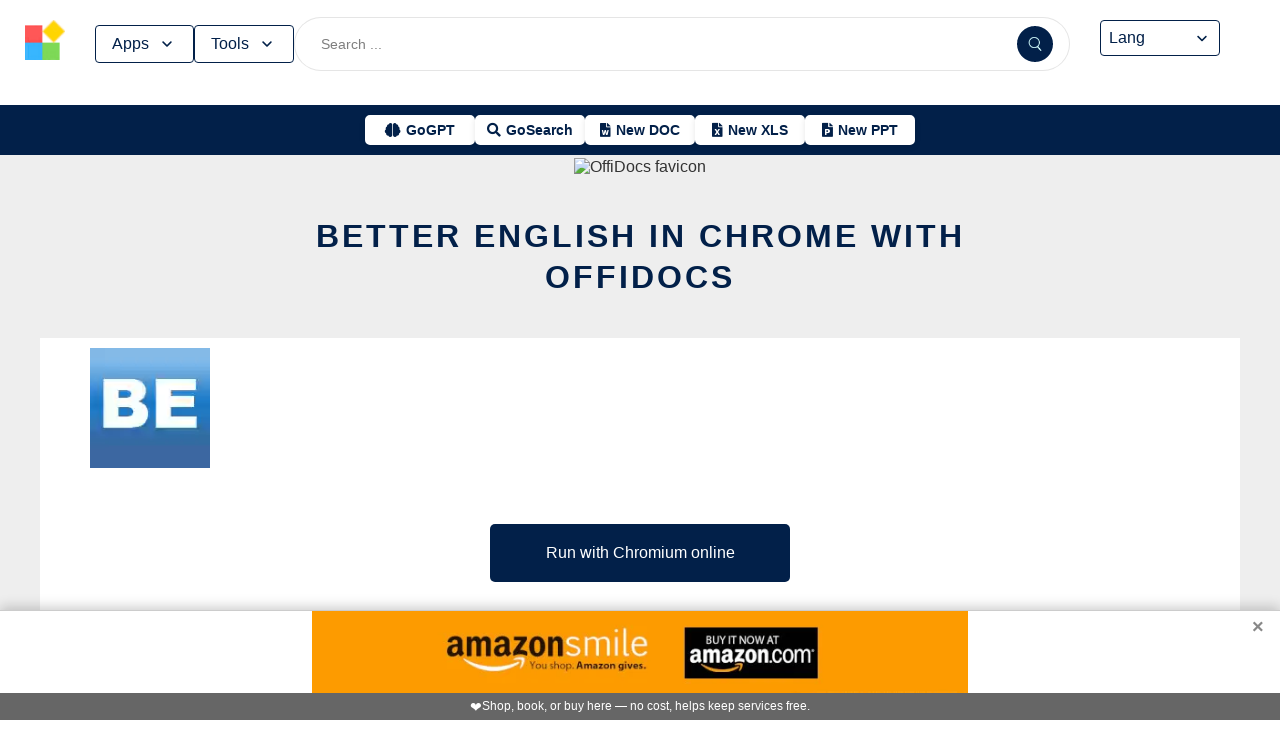

--- FILE ---
content_type: application/x-javascript
request_url: https://www.offidocs.com/media/system/newjs/afi.js?v=11
body_size: 1091
content:

function executePostscribeLogic() {

        const script3 = document.createElement('script');
        script3.src = '//www.googletagmanager.com/gtag/js?id=UA-117545413-1';
        script3.async = true;
        script3.onload = function() {
                var i0 = '<script> ' +  "   window.dataLayer = window.dataLayer || [];function gtag(){dataLayer.push(arguments);} gtag('js', new Date()); gtag('config', 'UA-117545413-1'); " + '<\/script>';
                postscribe(document.head, i0);
        };
        document.head.appendChild(script3);

}



async function injectAdImage() {
  const adContainer = document.getElementById('sticky-ad');
  const adUrl = 'https://www.offidocs.com/media/system/afi/getstck.php';

  try {
    const response = await fetch(adUrl);
    const data = await response.json();

    if (data.image && data.link) {
      //const anchor = document.createElement("a");
      //anchor.href = data.link;
      //anchor.target = "_blank";
      //anchor.rel = "noopener";
      //anchor.id = "ad-link";
      const anchor = document.getElementById('ad-link');
      anchor.href = data.link;

      //const img = document.createElement("img");
      const img = document.getElementById('ad-img');
      img.src = data.image;
      //img.alt = "Advertisement";
      //img.width = 720;
      //img.height = 90;
      //img.loading = "eager";
      //img.decoding = "async";
      //img.setAttribute('fetchpriority', 'high');

      //const disclaimer = document.createElement("div");
      //disclaimer.id = "ad-disclaimer";

      //const iconSpan = document.createElement("span");
      //iconSpan.className = "icon";
      //iconSpan.textContent = "❤️";

      //const textSpan = document.createElement("span");
      //textSpan.textContent = "Shop, book, or buy here — no cost, helps keep services free.";

      //disclaimer.appendChild(iconSpan);
      //disclaimer.appendChild(textSpan);

      //anchor.appendChild(img);
      //anchor.appendChild(disclaimer);

      //adContainer.appendChild(anchor);
      //adContainer.style.display = "block";
    }
  } catch (error) {
    console.error("Error loading ad:", error);
  }
}


const isMobile = window.matchMedia("(max-width: 768px)").matches;


if (isMobile) {
      setTimeout(function() {
    	const box2 = document.getElementById('boxindex2');
   	 if (box2) {
        box2.remove();
    	}
      }, 1);
      setTimeout(function() {
        const box3 = document.getElementById('boxindex3');
         if (box3) {
        box3.remove();
        }
      }, 1);
      setTimeout(function() {
        const bannerimage1 = document.getElementById('bannerimage1');
         if (bannerimage1) {
        bannerimage1.remove();
        }
      }, 1);
      setTimeout(function() {
        const picture1 = document.getElementById('picture1');
         if (picture1) {
        picture1.remove();
        }
      }, 1);
      
} 


// Wait for LCP before fetching ad
let lcpObserved = false;

const onLCPReady = () => {
    if (lcpObserved) return;
    lcpObserved = true;

    document.getElementById("ja-header").style.overflowY = "unset";

};


function handleFirstInteraction(event) {


    setTimeout(function() {

	const script = document.createElement('script');
    	script.src = './community/postscribe.min.js';
    	script.async = true;
    	script.onload = function() {
                console.log('post loade code...');
                executePostscribeLogic();
    	};
    	document.head.appendChild(script);

    }, 10);

    setTimeout(injectAdImage, 10);

    setTimeout(function() {
        var sc=document.createElement('script');sc.async=true;sc.src='https://b.sf-syn.com/badge_js?sf_id=3525609&variant_id=sf';
        var p=document.getElementsByTagName('script')[0];p.parentNode.insertBefore(sc, p); 
        var sc=document.createElement('script');sc.async=true;sc.src='https://b.sf-syn.com/badge_js?sf_id=3525609&variant_id=sd';var p=document.getElementsByTagName('script')[0];p.parentNode.insertBefore(sc, p);
    }, 10);
    
}

function execFunction() {
  console.log("Running your one-time initialization logic...");
}

window.addEventListener("mousemove", handleFirstInteraction, { once: true });
window.addEventListener("touchstart", handleFirstInteraction, { once: true });

if ('PerformanceObserver' in window) {
    try {
      const po = new PerformanceObserver((list) => {
        for (const entry of list.getEntries()) {
          if (entry.entryType === 'largest-contentful-paint') {
	    console.log("onLCPReady ok");
            onLCPReady();
            po.disconnect();
            break;
          }
        }
      });
      po.observe({ type: 'largest-contentful-paint', buffered: true });

      // Fallback in case LCP doesn't fire in time
      setTimeout(onLCPReady, 5000);
    } catch (e) {
      // Older browser fallback
      console.log("Older browser");
      window.addEventListener('load', () => {
        setTimeout(onLCPReady, 1);
      });
    }
} else {
    // No PerformanceObserver support fallback
    console.log("No PerformanceObserver");
    window.addEventListener('load', () => {
      setTimeout(onLCPReady, 1);
    });
}




